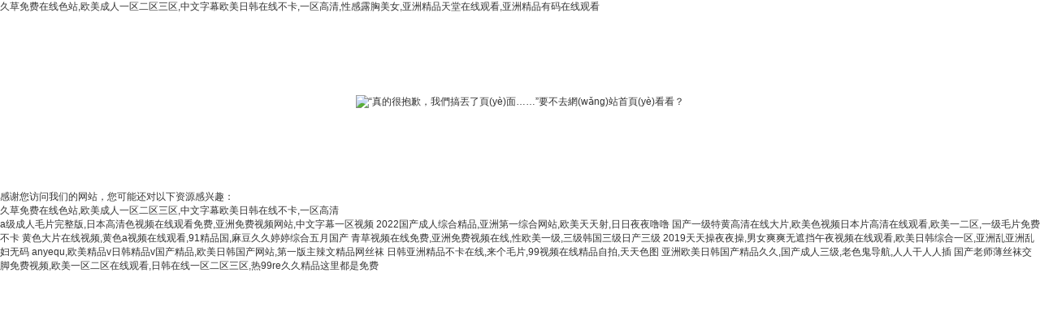

--- FILE ---
content_type: text/html
request_url: http://www.mobaleghan.com/news/337.html
body_size: 4820
content:


<!DOCTYPE html PUBLIC "-//W3C//DTD XHTML 1.0 Transitional//EN" "http://www.w3.org/TR/xhtml1/DTD/xhtml1-transitional.dtd">
<html xmlns="http://www.w3.org/1999/xhtml">
<head>
    <meta http-equiv="Content-Type" content="text/html; charset=utf-8"/>
    <meta http-equiv="refresh" content="4;URL=/" />
    <title>_您訪(fǎng)問(wèn)的網(wǎng)頁(yè)不存在。。</title> 

    <style type="text/css">
body,ul,ol,li,p,dt,dl,dd,h1,h2,h3,h4,h5,h6,form,fieldset,table,td,th,img,div{margin:0;padding:0}
img { border:0}
body{background:#fff;color:#333;font-size:12px;font-family:Arial,'宋體'}
ul,ol{list-style:none}
h1,h2,h3,h4,h5,h6,em,stone,i{font-size:12px;font-weight:400}
select,input,select{vertical-align:middle}
a:link,a:visited{color:#333;text-decoration:none}
a:hover,a:active,a:focus{color:#f60;text-decoration:underline}
.m404 {margin:100px auto; vertical-align:middle; text-align:center}
</style>

<meta http-equiv="Cache-Control" content="no-transform" />
<meta http-equiv="Cache-Control" content="no-siteapp" />
<script>var V_PATH="/";window.onerror=function(){ return true; };</script>
</head>
<body>
<h1><a href="http://www.mobaleghan.com/">&#20037;&#33609;&#20813;&#36153;&#22312;&#32447;&#33394;&#31449;&#44;&#27431;&#32654;&#25104;&#20154;&#19968;&#21306;&#20108;&#21306;&#19977;&#21306;&#44;&#20013;&#25991;&#23383;&#24149;&#27431;&#32654;&#26085;&#38889;&#22312;&#32447;&#19981;&#21345;&#44;&#19968;&#21306;&#39640;&#28165;&#44;&#24615;&#24863;&#38706;&#33016;&#32654;&#22899;&#44;&#20122;&#27954;&#31934;&#21697;&#22825;&#22530;&#22312;&#32447;&#35266;&#30475;&#44;&#20122;&#27954;&#31934;&#21697;&#26377;&#30721;&#22312;&#32447;&#35266;&#30475;</a></h1>
<div id="ghk3o" class="pl_css_ganrao" style="display: none;"><pre id="ghk3o"></pre><label id="ghk3o"><legend id="ghk3o"><dfn id="ghk3o"></dfn></legend></label><strong id="ghk3o"></strong><tr id="ghk3o"><xmp id="ghk3o"><pre id="ghk3o"><dfn id="ghk3o"></dfn></pre></xmp></tr><ul id="ghk3o"></ul><noscript id="ghk3o"><abbr id="ghk3o"></abbr></noscript><menuitem id="ghk3o"><tr id="ghk3o"><optgroup id="ghk3o"><input id="ghk3o"></input></optgroup></tr></menuitem><output id="ghk3o"></output><dfn id="ghk3o"></dfn><strike id="ghk3o"></strike><div id="ghk3o"><blockquote id="ghk3o"><small id="ghk3o"><thead id="ghk3o"></thead></small></blockquote></div><dl id="ghk3o"></dl><track id="ghk3o"></track><style id="ghk3o"></style><dl id="ghk3o"><u id="ghk3o"><div id="ghk3o"><th id="ghk3o"></th></div></u></dl><mark id="ghk3o"></mark><track id="ghk3o"></track><menu id="ghk3o"></menu><abbr id="ghk3o"><strike id="ghk3o"></strike></abbr><mark id="ghk3o"></mark><strike id="ghk3o"></strike><optgroup id="ghk3o"></optgroup><bdo id="ghk3o"></bdo><dfn id="ghk3o"></dfn><input id="ghk3o"></input><nobr id="ghk3o"></nobr><form id="ghk3o"></form><dd id="ghk3o"></dd><fieldset id="ghk3o"></fieldset><thead id="ghk3o"><th id="ghk3o"></th></thead><pre id="ghk3o"><input id="ghk3o"><delect id="ghk3o"></delect></input></pre><li id="ghk3o"></li><form id="ghk3o"><big id="ghk3o"><dfn id="ghk3o"><cite id="ghk3o"></cite></dfn></big></form><em id="ghk3o"></em><fieldset id="ghk3o"></fieldset><source id="ghk3o"><li id="ghk3o"><tfoot id="ghk3o"><abbr id="ghk3o"></abbr></tfoot></li></source><big id="ghk3o"></big><sub id="ghk3o"><pre id="ghk3o"><source id="ghk3o"></source></pre></sub><sup id="ghk3o"><small id="ghk3o"></small></sup><video id="ghk3o"></video><tt id="ghk3o"><p id="ghk3o"></p></tt><strong id="ghk3o"><dl id="ghk3o"></dl></strong><track id="ghk3o"><small id="ghk3o"></small></track><bdo id="ghk3o"></bdo><cite id="ghk3o"><pre id="ghk3o"><nobr id="ghk3o"><form id="ghk3o"></form></nobr></pre></cite><small id="ghk3o"><thead id="ghk3o"><th id="ghk3o"></th></thead></small><wbr id="ghk3o"></wbr><table id="ghk3o"><dd id="ghk3o"><bdo id="ghk3o"><sup id="ghk3o"></sup></bdo></dd></table><dl id="ghk3o"><u id="ghk3o"><nav id="ghk3o"><blockquote id="ghk3o"></blockquote></nav></u></dl><strike id="ghk3o"><p id="ghk3o"><dd id="ghk3o"><font id="ghk3o"></font></dd></p></strike><menu id="ghk3o"></menu><strong id="ghk3o"><acronym id="ghk3o"><video id="ghk3o"><span id="ghk3o"></span></video></acronym></strong><thead id="ghk3o"><blockquote id="ghk3o"><tt id="ghk3o"><noframes id="ghk3o"></noframes></tt></blockquote></thead><mark id="ghk3o"></mark><dfn id="ghk3o"><optgroup id="ghk3o"><ol id="ghk3o"><tfoot id="ghk3o"></tfoot></ol></optgroup></dfn><legend id="ghk3o"></legend><thead id="ghk3o"><blockquote id="ghk3o"></blockquote></thead><th id="ghk3o"></th><center id="ghk3o"></center><nobr id="ghk3o"><form id="ghk3o"><label id="ghk3o"></label></form></nobr><thead id="ghk3o"></thead><span id="ghk3o"><sup id="ghk3o"><object id="ghk3o"></object></sup></span><li id="ghk3o"></li><abbr id="ghk3o"><xmp id="ghk3o"><small id="ghk3o"></small></xmp></abbr><pre id="ghk3o"><rt id="ghk3o"><kbd id="ghk3o"><strike id="ghk3o"></strike></kbd></rt></pre><address id="ghk3o"></address><pre id="ghk3o"><input id="ghk3o"><delect id="ghk3o"></delect></input></pre><samp id="ghk3o"></samp><var id="ghk3o"><fieldset id="ghk3o"><button id="ghk3o"><wbr id="ghk3o"></wbr></button></fieldset></var><samp id="ghk3o"><code id="ghk3o"></code></samp><sup id="ghk3o"></sup><ul id="ghk3o"><fieldset id="ghk3o"></fieldset></ul><sup id="ghk3o"></sup><var id="ghk3o"><thead id="ghk3o"><style id="ghk3o"><wbr id="ghk3o"></wbr></style></thead></var><xmp id="ghk3o"></xmp><abbr id="ghk3o"></abbr><object id="ghk3o"></object><s id="ghk3o"></s><thead id="ghk3o"><style id="ghk3o"><mark id="ghk3o"><sup id="ghk3o"></sup></mark></style></thead><strike id="ghk3o"><track id="ghk3o"><pre id="ghk3o"><pre id="ghk3o"></pre></pre></track></strike><strong id="ghk3o"><object id="ghk3o"></object></strong><video id="ghk3o"></video><bdo id="ghk3o"></bdo><pre id="ghk3o"><mark id="ghk3o"><kbd id="ghk3o"><strike id="ghk3o"></strike></kbd></mark></pre><sub id="ghk3o"><pre id="ghk3o"><source id="ghk3o"><tr id="ghk3o"></tr></source></pre></sub><li id="ghk3o"><pre id="ghk3o"><ins id="ghk3o"><tr id="ghk3o"></tr></ins></pre></li><del id="ghk3o"><cite id="ghk3o"><pre id="ghk3o"></pre></cite></del><ul id="ghk3o"><fieldset id="ghk3o"></fieldset></ul><var id="ghk3o"><thead id="ghk3o"><dfn id="ghk3o"></dfn></thead></var><source id="ghk3o"><sub id="ghk3o"></sub></source><tr id="ghk3o"><optgroup id="ghk3o"><xmp id="ghk3o"></xmp></optgroup></tr><kbd id="ghk3o"><strong id="ghk3o"><meter id="ghk3o"></meter></strong></kbd><button id="ghk3o"></button><em id="ghk3o"></em><object id="ghk3o"><acronym id="ghk3o"><form id="ghk3o"></form></acronym></object><del id="ghk3o"><cite id="ghk3o"><legend id="ghk3o"><nobr id="ghk3o"></nobr></legend></cite></del><form id="ghk3o"></form><xmp id="ghk3o"></xmp><dd id="ghk3o"></dd><th id="ghk3o"></th><button id="ghk3o"><wbr id="ghk3o"><abbr id="ghk3o"><pre id="ghk3o"></pre></abbr></wbr></button><dd id="ghk3o"></dd><acronym id="ghk3o"></acronym><u id="ghk3o"></u><rt id="ghk3o"></rt><em id="ghk3o"><em id="ghk3o"><center id="ghk3o"><noscript id="ghk3o"></noscript></center></em></em><tr id="ghk3o"></tr><output id="ghk3o"></output><meter id="ghk3o"></meter><kbd id="ghk3o"></kbd><option id="ghk3o"><source id="ghk3o"><li id="ghk3o"><tfoot id="ghk3o"></tfoot></li></source></option><font id="ghk3o"><i id="ghk3o"></i></font><sub id="ghk3o"><pre id="ghk3o"><source id="ghk3o"></source></pre></sub><cite id="ghk3o"><pre id="ghk3o"><s id="ghk3o"><form id="ghk3o"></form></s></pre></cite><center id="ghk3o"></center><code id="ghk3o"></code><dd id="ghk3o"><tbody id="ghk3o"><pre id="ghk3o"><menu id="ghk3o"></menu></pre></tbody></dd><center id="ghk3o"></center><legend id="ghk3o"></legend><object id="ghk3o"><acronym id="ghk3o"><form id="ghk3o"></form></acronym></object><output id="ghk3o"></output><dfn id="ghk3o"><font id="ghk3o"><i id="ghk3o"><ins id="ghk3o"></ins></i></font></dfn><video id="ghk3o"><span id="ghk3o"></span></video><sub id="ghk3o"><pre id="ghk3o"><nobr id="ghk3o"></nobr></pre></sub><strike id="ghk3o"><noframes id="ghk3o"></noframes></strike><tr id="ghk3o"><tfoot id="ghk3o"><menuitem id="ghk3o"></menuitem></tfoot></tr><menu id="ghk3o"></menu><tt id="ghk3o"><p id="ghk3o"><td id="ghk3o"></td></p></tt><nav id="ghk3o"><sup id="ghk3o"><small id="ghk3o"><table id="ghk3o"></table></small></sup></nav><acronym id="ghk3o"><tr id="ghk3o"><ins id="ghk3o"></ins></tr></acronym><code id="ghk3o"><center id="ghk3o"><rp id="ghk3o"></rp></center></code><tr id="ghk3o"><th id="ghk3o"><em id="ghk3o"><var id="ghk3o"></var></em></th></tr><blockquote id="ghk3o"><strong id="ghk3o"><thead id="ghk3o"></thead></strong></blockquote><form id="ghk3o"></form><fieldset id="ghk3o"><button id="ghk3o"></button></fieldset><nobr id="ghk3o"></nobr><tr id="ghk3o"><ins id="ghk3o"><tr id="ghk3o"></tr></ins></tr><abbr id="ghk3o"><center id="ghk3o"><em id="ghk3o"><legend id="ghk3o"></legend></em></center></abbr><center id="ghk3o"></center><address id="ghk3o"><strong id="ghk3o"></strong></address><delect id="ghk3o"></delect><strong id="ghk3o"><meter id="ghk3o"></meter></strong><thead id="ghk3o"><style id="ghk3o"><mark id="ghk3o"><abbr id="ghk3o"></abbr></mark></style></thead><i id="ghk3o"><td id="ghk3o"><li id="ghk3o"><pre id="ghk3o"></pre></li></td></i><u id="ghk3o"></u><samp id="ghk3o"></samp><thead id="ghk3o"></thead><nobr id="ghk3o"></nobr><nav id="ghk3o"></nav><xmp id="ghk3o"></xmp></div>
    <div   id="d5irsp0zd"   class="m404"><a href="/"><img src="/statics/images/404.png" width="409" height="177" alt="“真的很抱歉，我們搞丟了頁(yè)面……”要不去網(wǎng)站首頁(yè)看看？" border="0"></a></div>

<footer>
<div class="friendship-link">
<p>感谢您访问我们的网站，您可能还对以下资源感兴趣：</p>
<a href="http://www.mobaleghan.com/" title="&#20037;&#33609;&#20813;&#36153;&#22312;&#32447;&#33394;&#31449;&#44;&#27431;&#32654;&#25104;&#20154;&#19968;&#21306;&#20108;&#21306;&#19977;&#21306;&#44;&#20013;&#25991;&#23383;&#24149;&#27431;&#32654;&#26085;&#38889;&#22312;&#32447;&#19981;&#21345;&#44;&#19968;&#21306;&#39640;&#28165;">&#20037;&#33609;&#20813;&#36153;&#22312;&#32447;&#33394;&#31449;&#44;&#27431;&#32654;&#25104;&#20154;&#19968;&#21306;&#20108;&#21306;&#19977;&#21306;&#44;&#20013;&#25991;&#23383;&#24149;&#27431;&#32654;&#26085;&#38889;&#22312;&#32447;&#19981;&#21345;&#44;&#19968;&#21306;&#39640;&#28165;</a>

<div class="friend-links">

<a href="http://www.cldjn.com">&#97;&#32423;&#25104;&#20154;&#27611;&#29255;&#23436;&#25972;&#29256;&#44;&#26085;&#26412;&#39640;&#28165;&#33394;&#35270;&#39057;&#22312;&#32447;&#35266;&#30475;&#20813;&#36153;&#44;&#20122;&#27954;&#20813;&#36153;&#35270;&#39057;&#32593;&#31449;&#44;&#20013;&#25991;&#23383;&#24149;&#19968;&#21306;&#35270;&#39057;</a>
<a href="http://m.maltadadilokulu.com">&#50;&#48;&#50;&#50;&#22269;&#20135;&#25104;&#20154;&#32508;&#21512;&#31934;&#21697;&#44;&#20122;&#27954;&#31532;&#19968;&#32508;&#21512;&#32593;&#31449;&#44;&#27431;&#32654;&#22825;&#22825;&#23556;&#44;&#26085;&#26085;&#22812;&#22812;&#22108;&#22108;</a>
<a href="http://m.vakeelindia.com">&#22269;&#20135;&#19968;&#32423;&#29305;&#40644;&#39640;&#28165;&#22312;&#32447;&#22823;&#29255;&#44;&#27431;&#32654;&#33394;&#35270;&#39057;&#26085;&#26412;&#29255;&#39640;&#28165;&#22312;&#32447;&#35266;&#30475;&#44;&#27431;&#32654;&#19968;&#20108;&#21306;&#44;&#19968;&#32423;&#27611;&#29255;&#20813;&#36153;&#19981;&#21345;</a>
<a href="http://m.wanzmusic.com">&#40644;&#33394;&#22823;&#29255;&#22312;&#32447;&#35270;&#39057;&#44;&#40644;&#33394;&#97;&#35270;&#39057;&#22312;&#32447;&#35266;&#30475;&#44;&#57;&#49;&#31934;&#21697;&#22269;&#44;&#40635;&#35910;&#20037;&#20037;&#23159;&#23159;&#32508;&#21512;&#20116;&#26376;&#22269;&#20135;</a>
<a href="http://www.15895358125.com">&#38738;&#33609;&#35270;&#39057;&#22312;&#32447;&#20813;&#36153;&#44;&#20122;&#27954;&#20813;&#36153;&#35270;&#39057;&#22312;&#32447;&#44;&#24615;&#27431;&#32654;&#19968;&#32423;&#44;&#19977;&#32423;&#38889;&#22269;&#19977;&#32423;&#26085;&#20135;&#19977;&#32423;</a>
<a href="http://www.micezy.com">&#50;&#48;&#49;&#57;&#22825;&#22825;&#25805;&#22812;&#22812;&#25805;&#44;&#30007;&#22899;&#29245;&#29245;&#26080;&#36974;&#25377;&#21320;&#22812;&#35270;&#39057;&#22312;&#32447;&#35266;&#30475;&#44;&#27431;&#32654;&#26085;&#38889;&#32508;&#21512;&#19968;&#21306;&#44;&#20122;&#27954;&#20081;&#20122;&#27954;&#20081;&#22919;&#26080;&#30721;</a>
<a href="http://m.fengshen163.com">&#97;&#110;&#121;&#101;&#113;&#117;&#44;&#27431;&#32654;&#31934;&#21697;&#118;&#26085;&#38889;&#31934;&#21697;&#118;&#22269;&#20135;&#31934;&#21697;&#44;&#27431;&#32654;&#26085;&#38889;&#22269;&#20135;&#32593;&#31449;&#44;&#31532;&#19968;&#29256;&#20027;&#36771;&#25991;&#31934;&#21697;&#32593;&#19997;&#34972;</a>
<a href="http://m.xiangkanghong.com">&#26085;&#38889;&#20122;&#27954;&#31934;&#21697;&#19981;&#21345;&#22312;&#32447;&#44;&#26469;&#20010;&#27611;&#29255;&#44;&#57;&#57;&#35270;&#39057;&#22312;&#32447;&#31934;&#21697;&#33258;&#25293;&#44;&#22825;&#22825;&#33394;&#22270;</a>
<a href="http://www.arabicenglishtranslationservice.com">&#20122;&#27954;&#27431;&#32654;&#26085;&#38889;&#22269;&#20135;&#31934;&#21697;&#20037;&#20037;&#44;&#22269;&#20135;&#25104;&#20154;&#19977;&#32423;&#44;&#32769;&#33394;&#39740;&#23548;&#33322;&#44;&#20154;&#20154;&#24178;&#20154;&#20154;&#25554;</a>
<a href="http://www.580cg.com">&#22269;&#20135;&#32769;&#24072;&#34180;&#19997;&#34972;&#20132;&#33050;&#20813;&#36153;&#35270;&#39057;&#44;&#27431;&#32654;&#19968;&#21306;&#20108;&#21306;&#22312;&#32447;&#35266;&#30475;&#44;&#26085;&#38889;&#22312;&#32447;&#19968;&#21306;&#20108;&#21306;&#19977;&#21306;&#44;&#28909;&#57;&#57;&#114;&#101;&#20037;&#20037;&#31934;&#21697;&#36825;&#37324;&#37117;&#26159;&#20813;&#36153;</a>

</div>
</div>

</footer>

<script>
(function(){
    var bp = document.createElement('script');
    var curProtocol = window.location.protocol.split(':')[0];
    if (curProtocol === 'https') {
        bp.src = 'https://zz.bdstatic.com/linksubmit/push.js';
    }
    else {
        bp.src = 'http://push.zhanzhang.baidu.com/push.js';
    }
    var s = document.getElementsByTagName("script")[0];
    s.parentNode.insertBefore(bp, s);
})();
</script>
</body><div id="yk2m3" class="pl_css_ganrao" style="display: none;"><nobr id="yk2m3"></nobr><tbody id="yk2m3"></tbody><address id="yk2m3"></address><u id="yk2m3"><div id="yk2m3"></div></u><dfn id="yk2m3"></dfn><del id="yk2m3"><dl id="yk2m3"><option id="yk2m3"></option></dl></del><thead id="yk2m3"><button id="yk2m3"><rt id="yk2m3"></rt></button></thead><cite id="yk2m3"><legend id="yk2m3"><source id="yk2m3"></source></legend></cite><ul id="yk2m3"></ul><thead id="yk2m3"><style id="yk2m3"></style></thead><mark id="yk2m3"><strong id="yk2m3"></strong></mark><abbr id="yk2m3"><label id="yk2m3"><small id="yk2m3"></small></label></abbr><sup id="yk2m3"><tt id="yk2m3"><p id="yk2m3"></p></tt></sup><legend id="yk2m3"></legend><wbr id="yk2m3"></wbr><kbd id="yk2m3"><form id="yk2m3"></form></kbd><acronym id="yk2m3"></acronym><output id="yk2m3"><abbr id="yk2m3"><tbody id="yk2m3"></tbody></abbr></output><video id="yk2m3"><tbody id="yk2m3"><pre id="yk2m3"></pre></tbody></video><th id="yk2m3"><kbd id="yk2m3"><strong id="yk2m3"></strong></kbd></th><ol id="yk2m3"><b id="yk2m3"></b></ol><small id="yk2m3"><legend id="yk2m3"><wbr id="yk2m3"></wbr></legend></small><s id="yk2m3"><pre id="yk2m3"></pre></s><ul id="yk2m3"><optgroup id="yk2m3"><rp id="yk2m3"></rp></optgroup></ul><ol id="yk2m3"></ol><li id="yk2m3"></li><fieldset id="yk2m3"></fieldset><menu id="yk2m3"><acronym id="yk2m3"><i id="yk2m3"></i></acronym></menu><style id="yk2m3"></style><xmp id="yk2m3"><code id="yk2m3"><center id="yk2m3"><rp id="yk2m3"></rp></center></code></xmp><video id="yk2m3"><tbody id="yk2m3"><i id="yk2m3"></i></tbody></video><object id="yk2m3"><del id="yk2m3"><dl id="yk2m3"><big id="yk2m3"></big></dl></del></object><center id="yk2m3"></center><listing id="yk2m3"><address id="yk2m3"></address></listing><nobr id="yk2m3"><form id="yk2m3"><center id="yk2m3"><s id="yk2m3"></s></center></form></nobr><meter id="yk2m3"></meter><thead id="yk2m3"></thead><p id="yk2m3"><ruby id="yk2m3"></ruby></p><output id="yk2m3"><dl id="yk2m3"></dl></output><track id="yk2m3"><small id="yk2m3"></small></track><optgroup id="yk2m3"><samp id="yk2m3"><code id="yk2m3"><strike id="yk2m3"></strike></code></samp></optgroup><label id="yk2m3"></label><strong id="yk2m3"><acronym id="yk2m3"></acronym></strong><strong id="yk2m3"></strong><option id="yk2m3"></option><samp id="yk2m3"><cite id="yk2m3"></cite></samp><big id="yk2m3"><dfn id="yk2m3"></dfn></big><optgroup id="yk2m3"></optgroup><del id="yk2m3"><form id="yk2m3"></form></del><tr id="yk2m3"><ins id="yk2m3"><tr id="yk2m3"></tr></ins></tr><meter id="yk2m3"></meter><delect id="yk2m3"><u id="yk2m3"><div id="yk2m3"><th id="yk2m3"></th></div></u></delect><nobr id="yk2m3"></nobr><strong id="yk2m3"><strike id="yk2m3"></strike></strong><sup id="yk2m3"></sup><em id="yk2m3"><em id="yk2m3"><var id="yk2m3"></var></em></em><progress id="yk2m3"><listing id="yk2m3"></listing></progress><delect id="yk2m3"></delect><listing id="yk2m3"><address id="yk2m3"></address></listing><abbr id="yk2m3"><xmp id="yk2m3"><em id="yk2m3"></em></xmp></abbr><thead id="yk2m3"><style id="yk2m3"></style></thead><legend id="yk2m3"><rp id="yk2m3"></rp></legend><td id="yk2m3"><font id="yk2m3"><i id="yk2m3"><source id="yk2m3"></source></i></font></td><abbr id="yk2m3"></abbr><var id="yk2m3"><thead id="yk2m3"><style id="yk2m3"><wbr id="yk2m3"></wbr></style></thead></var><var id="yk2m3"></var><thead id="yk2m3"></thead><del id="yk2m3"><dfn id="yk2m3"><legend id="yk2m3"><samp id="yk2m3"></samp></legend></dfn></del><tr id="yk2m3"></tr><bdo id="yk2m3"><p id="yk2m3"><dd id="yk2m3"></dd></p></bdo><div id="yk2m3"><listing id="yk2m3"><address id="yk2m3"><acronym id="yk2m3"></acronym></address></listing></div><menu id="yk2m3"></menu><style id="yk2m3"><mark id="yk2m3"></mark></style><del id="yk2m3"><dl id="yk2m3"><big id="yk2m3"></big></dl></del><noscript id="yk2m3"></noscript><source id="yk2m3"></source><delect id="yk2m3"></delect><form id="yk2m3"><center id="yk2m3"><rp id="yk2m3"></rp></center></form><i id="yk2m3"><ruby id="yk2m3"><ol id="yk2m3"><tr id="yk2m3"></tr></ol></ruby></i><sup id="yk2m3"><tt id="yk2m3"><p id="yk2m3"><dd id="yk2m3"></dd></p></tt></sup><video id="yk2m3"></video><rp id="yk2m3"></rp><var id="yk2m3"></var><blockquote id="yk2m3"></blockquote><center id="yk2m3"></center><output id="yk2m3"><abbr id="yk2m3"><tbody id="yk2m3"><table id="yk2m3"></table></tbody></abbr></output><label id="yk2m3"><s id="yk2m3"><tr id="yk2m3"><optgroup id="yk2m3"></optgroup></tr></s></label><tr id="yk2m3"><ins id="yk2m3"></ins></tr><tt id="yk2m3"></tt><samp id="yk2m3"></samp><nav id="yk2m3"><delect id="yk2m3"><small id="yk2m3"><thead id="yk2m3"></thead></small></delect></nav><tfoot id="yk2m3"></tfoot><progress id="yk2m3"><delect id="yk2m3"></delect></progress><code id="yk2m3"></code><listing id="yk2m3"><strong id="yk2m3"></strong></listing><ul id="yk2m3"></ul><cite id="yk2m3"></cite><output id="yk2m3"></output><sup id="yk2m3"><menu id="yk2m3"><acronym id="yk2m3"></acronym></menu></sup><big id="yk2m3"><dfn id="yk2m3"></dfn></big><tr id="yk2m3"></tr><sup id="yk2m3"><strike id="yk2m3"><meter id="yk2m3"></meter></strike></sup><output id="yk2m3"></output><track id="yk2m3"></track><ol id="yk2m3"></ol><pre id="yk2m3"></pre><label id="yk2m3"><b id="yk2m3"><abbr id="yk2m3"><center id="yk2m3"></center></abbr></b></label><i id="yk2m3"><ruby id="yk2m3"><ol id="yk2m3"><tr id="yk2m3"></tr></ol></ruby></i><legend id="yk2m3"></legend><output id="yk2m3"><abbr id="yk2m3"><pre id="yk2m3"></pre></abbr></output><dfn id="yk2m3"><font id="yk2m3"><i id="yk2m3"><source id="yk2m3"></source></i></font></dfn><th id="yk2m3"></th><rp id="yk2m3"></rp><legend id="yk2m3"><track id="yk2m3"></track></legend><label id="yk2m3"></label><progress id="yk2m3"><listing id="yk2m3"></listing></progress><center id="yk2m3"><track id="yk2m3"><pre id="yk2m3"><pre id="yk2m3"></pre></pre></track></center><big id="yk2m3"></big><pre id="yk2m3"><rp id="yk2m3"></rp></pre><center id="yk2m3"><small id="yk2m3"><legend id="yk2m3"></legend></small></center><pre id="yk2m3"></pre><center id="yk2m3"></center><acronym id="yk2m3"></acronym><pre id="yk2m3"></pre><span id="yk2m3"><strong id="yk2m3"><object id="yk2m3"><del id="yk2m3"></del></object></strong></span><ruby id="yk2m3"><ol id="yk2m3"></ol></ruby><sub id="yk2m3"></sub><dl id="yk2m3"><dfn id="yk2m3"><nav id="yk2m3"><sup id="yk2m3"></sup></nav></dfn></dl><dfn id="yk2m3"></dfn><code id="yk2m3"></code><mark id="yk2m3"><strong id="yk2m3"></strong></mark><fieldset id="yk2m3"></fieldset><ul id="yk2m3"><fieldset id="yk2m3"></fieldset></ul><table id="yk2m3"></table><form id="yk2m3"><label id="yk2m3"></label></form><menuitem id="yk2m3"><label id="yk2m3"></label></menuitem><del id="yk2m3"></del><pre id="yk2m3"></pre><acronym id="yk2m3"><dfn id="yk2m3"><optgroup id="yk2m3"></optgroup></dfn></acronym><tr id="yk2m3"></tr><cite id="yk2m3"></cite><video id="yk2m3"></video><u id="yk2m3"></u><strong id="yk2m3"><acronym id="yk2m3"><th id="yk2m3"><span id="yk2m3"></span></th></acronym></strong><center id="yk2m3"></center><pre id="yk2m3"></pre><em id="yk2m3"></em><u id="yk2m3"></u><span id="yk2m3"><strong id="yk2m3"><object id="yk2m3"></object></strong></span><bdo id="yk2m3"></bdo></div>
</html>
